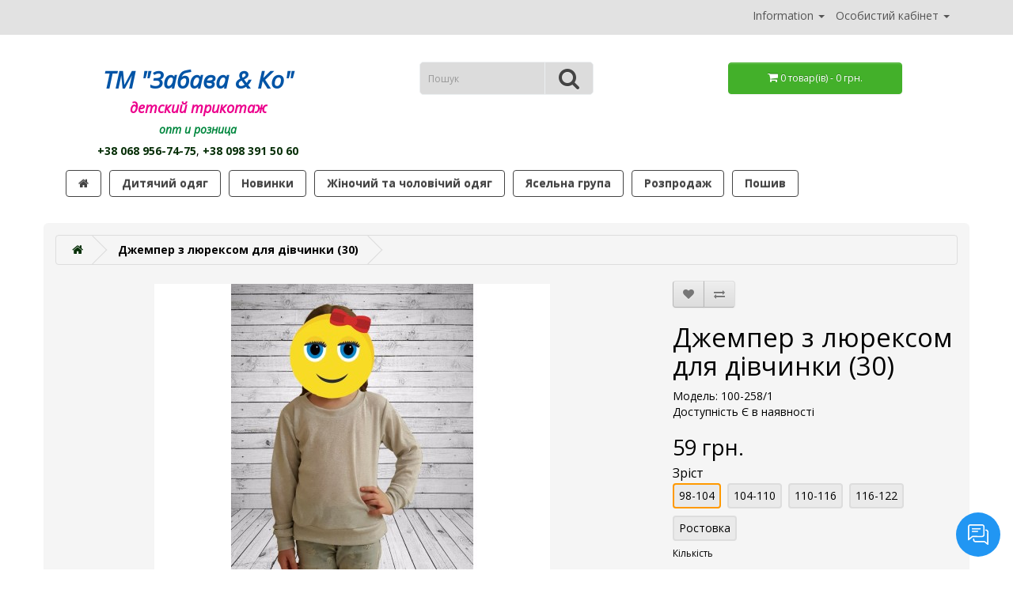

--- FILE ---
content_type: text/html; charset=utf-8
request_url: https://zabava-tex.com.ua/100-258-1
body_size: 7203
content:
<!DOCTYPE html>
<!--[if IE]><![endif]-->
<!--[if IE 8 ]><html dir="ltr" lang="uk" class="ie8"><![endif]-->
<!--[if IE 9 ]><html dir="ltr" lang="uk" class="ie9"><![endif]-->
<!--[if (gt IE 9)|!(IE)]><!-->
<html dir="ltr" lang="uk">
<!--<![endif]-->
<head>
<meta charset="UTF-8" />
<meta name="viewport" content="width=device-width, initial-scale=1">
<meta http-equiv="X-UA-Compatible" content="IE=edge">
<title>Джемпер з люрексом для дівчинки (30)</title>
<base href="https://zabava-tex.com.ua/" />

<meta name="description" content="Джемпер дитячий. Дитячий трикотаж від виробника ТМ &quot;Забава &amp; Ко&quot;. Літній одяг для дітей. Великий вибір дитячого одягу. Якісний і недорогий трикотаж для дітей оптом і в роздріб. Низькі ціни. Прідбаті Дитячі речі." />
<meta name="keywords" content="джемпер для дівчинки
джемпер для дівчинки весняне
джемпер рожевий
забава трикотаж
купить джемпер для дівчинки на весну
джемпер інтерлок" />
<script src="catalog/view/javascript/jquery/jquery-2.1.1.min.js" type="text/javascript"></script>
<link href="catalog/view/javascript/bootstrap/css/bootstrap.min.css" rel="stylesheet" media="screen" />
<script src="catalog/view/javascript/bootstrap/js/bootstrap.min.js" type="text/javascript"></script>
<link href="catalog/view/javascript/font-awesome/css/font-awesome.min.css" rel="stylesheet" type="text/css" />
<link href="//fonts.googleapis.com/css?family=Open+Sans:400,400i,300,700" rel="stylesheet" type="text/css" />
<link href="catalog/view/theme/custom/stylesheet/stylesheet.css" rel="stylesheet">
<link href="catalog/view/theme/custom/stylesheet/style.css" rel="stylesheet">
<link href="catalog/view/theme/custom/stylesheet/custom.css" rel="stylesheet">
<link href="catalog/view/javascript/hpmrr/kit-series.css" type="text/css" rel="stylesheet" media="screen" />
<link href="catalog/view/javascript/jquery/magnific/magnific-popup.css" type="text/css" rel="stylesheet" media="screen" />
<link href="catalog/view/javascript/jquery/datetimepicker/bootstrap-datetimepicker.min.css" type="text/css" rel="stylesheet" media="screen" />
<link href="catalog/view/theme/default/stylesheet/contact_button.css" type="text/css" rel="stylesheet" media="screen" />
<link href="catalog/view/theme/default/stylesheet/breadcrumbs_bold.css" type="text/css" rel="stylesheet" media="screen" />
<link href="catalog/view/theme/default/stylesheet/breadcrumbs_last.css" type="text/css" rel="stylesheet" media="screen" />
<script src="catalog/view/javascript/hpmrr/script.js" type="text/javascript"></script>
<script src="catalog/view/javascript/jquery/magnific/jquery.magnific-popup.min.js" type="text/javascript"></script>
<script src="catalog/view/javascript/jquery/datetimepicker/moment/moment.min.js" type="text/javascript"></script>
<script src="catalog/view/javascript/jquery/datetimepicker/moment/moment-with-locales.min.js" type="text/javascript"></script>
<script src="catalog/view/javascript/jquery/datetimepicker/bootstrap-datetimepicker.min.js" type="text/javascript"></script>
<script src="catalog/view/javascript/contact_button.js" type="text/javascript"></script>
<script src="catalog/view/javascript/common.js" type="text/javascript"></script>

        <link href="https://zabava-tex.com.ua/100-258-1" hreflang="uk-ua" rel="alternate"   />
    <link href="https://zabava-tex.com.ua/100-258-1" rel="canonical" />
<link href="https://zabava-tex.com.ua/image/catalog/logo/logo_small.png" rel="icon" />
<!-- Google tag (gtag.js) -->
<script async src="https://www.googletagmanager.com/gtag/js?id=G-Z6CS20PR0N"></script>
<script>
  window.dataLayer = window.dataLayer || [];
  function gtag(){dataLayer.push(arguments);}
  gtag('js', new Date());

  gtag('config', 'G-Z6CS20PR0N');
</script>

<!-- Google tag (gtag.js) -->
<script async src="https://www.googletagmanager.com/gtag/js?id=AW-777462053"></script>
<script>
  window.dataLayer = window.dataLayer || [];
  function gtag(){dataLayer.push(arguments);}
  gtag('js', new Date());

  gtag('config', 'AW-777462053');
</script>

<!-- Event snippet for ПРОДАЖА conversion page -->
<script>
  gtag('event', 'conversion', {'send_to': 'AW-777462053/BOt8CL3bxpABEKXC3PIC'});
</script>

<meta property="og:title" content="Джемпер з люрексом для дівчинки (30)" >
<meta property="og:description" content="Джемпер дитячий. Дитячий трикотаж від виробника ТМ &quot;Забава &amp; Ко&quot;. Літній одяг для дітей. Великий вибір дитячого одягу. Якісний і недорогий трикотаж для дітей оптом і в роздріб. Низькі ціни. Прідбаті Дитячі речі." >
<meta property="og:site_name" content="ТМ &quot;Забава &amp; Ко&quot;" >
<meta property="og:url" content="https://zabava-tex.com.ua/100-258-1" >
<meta property="og:image" content="https://zabava-tex.com.ua/image/cache/catalog/items/cat03_jempery/598787445-600x315.jpg" >
<meta property="og:image:width" content="600" >
<meta property="og:image:height" content="315" >
<meta property="og:image" content="https://zabava-tex.com.ua/image/cache/catalog/items/cat03_jempery/65579485724-600x315.jpg" >
<meta property="og:image:width" content="600" >
<meta property="og:image:height" content="315" >
<meta property="product:price:amount" content="59.00" >
<meta property="product:price:currency" content="UAH" >
<meta property="og:type" content="product" >
                
<script type="application/ld+json" >{"@context":"http:\/\/schema.org","@type":"BreadcrumbList","itemListElement":[{"@type":"ListItem","position":0,"name":"\u0422\u041c &amp;quot;\u0417\u0430\u0431\u0430\u0432\u0430 &amp;amp; \u041a\u043e&amp;quot;","item":"https:\/\/zabava-tex.com.ua\/"},{"@type":"ListItem","position":1,"name":"\u0414\u0436\u0435\u043c\u043f\u0435\u0440 \u0437 \u043b\u044e\u0440\u0435\u043a\u0441\u043e\u043c \u0434\u043b\u044f \u0434\u0456\u0432\u0447\u0438\u043d\u043a\u0438 (30)","item":"https:\/\/zabava-tex.com.ua\/100-258-1"}]}</script></head>
<body>
<nav id="top">
  <div class="container">
		<div class="row">
			<div class="col-sm-3">
				 
				
			</div>
			<div class="col-sm-9">
				<div id="top-links" class="nav" style="text-align: right;">
					<ul class="list-inline">
						<li class="dropdown">
							<a href="" title="Information" class="dropdown-toggle" data-toggle="dropdown">
								<span class="hidden-md hidden-lg hidden-xl"><i class="fa fa-info" aria-hidden="true"></i></span>
								<span class="hidden-xs hidden-sm ">Information</span>
								<span class="caret"></span>
							</a>
							<ul class="dropdown-menu dropdown-menu-right">
																											<li><a href="https://zabava-tex.com.ua/pro-nas" data-a="https://zabava-tex.com.ua/pro-nas">Про нас</a></li>
																			<li><a href="https://zabava-tex.com.ua/rozmiry" data-a="https://zabava-tex.com.ua/rozmiry">Розміри</a></li>
																			<li><a href="https://zabava-tex.com.ua/oplata-ta-dostavka" data-a="https://zabava-tex.com.ua/oplata-ta-dostavka">Оплата та  доставка</a></li>
																			<li><a href="https://zabava-tex.com.ua/povernennya" data-a="https://zabava-tex.com.ua/povernennya">Повернення</a></li>
																									<li><a href="https://zabava-tex.com.ua/contact-us-uk">Контакти</a></li>
							</ul>
						</li>

						<li class="dropdown">
							<a href="https://zabava-tex.com.ua/index.php?route=account/account" title="Особистий кабінет" class="dropdown-toggle" data-toggle="dropdown">
								<span class="hidden-md hidden-lg  hidden-xl"><i class="fa fa-user"></i></span>
								<span class="hidden-xs hidden-sm">Особистий кабінет</span>
								<span class="caret"></span>
							</a>
							<ul class="dropdown-menu dropdown-menu-right">
																	<li><a href="https://zabava-tex.com.ua/index.php?route=account/simpleregister">Реєстрація</a></li>
									<li><a href="https://zabava-tex.com.ua/index.php?route=account/login">Авторизація</a></li>
															</ul>
						</li>
					</ul>
				</div>
			</div>
		</div>
  </div>
</nav>

<header class="container">
	<div style="position: relative;">
    	<div class="row">
      		<div class="col-sm-4 text-center">
        		<div class="">
																<div class="h1">
							<a href="https://zabava-tex.com.ua/">
								<div class="h2" style="font-style:italic;color:#0054A6;"><strong>ТМ &quot;Забава &amp; Ко&quot;</strong></div>
								<div class="h4" style="font-style:italic;color:#EC008C;"><strong>детский трикотаж</strong></div>
							</a>
						</div>
										<div class="h5" style="font-style:italic;color:#01873e;"><strong>опт и розница</strong></div>
					<div>
													<a href="tel:+38 068 956-74-75"><strong>+38 068 956-74-75</strong></a>, 													<a href="tel:+38 098 391 50 60"><strong>+38 098 391 50 60</strong></a>											</div>
				</div>
    		</div>
	    	<div class="col-sm-4 text-center" style="position : static;"><div id="search" class="input-group">
  <input type="text" name="search" value="" placeholder="Пошук" class="form-control input-lg" />
  <span class="input-group-btn">
    <button type="button" class="btn btn-default btn-lg"><i class="fa fa-search"></i></button>
  </span>
</div></div>
    		<div class="col-sm-4 text-center"><center><div id="cart" class="btn-group btn-block">
  <button type="button" data-toggle="dropdown" data-loading-text="Завантаження..." class="btn btn-block btn-lg dropdown-toggle"><i class="fa fa-shopping-cart"></i> <span id="cart-total">0 товар(ів) - 0 грн.</span></button>
  <ul class="dropdown-menu pull-right">
        <li>
      <p class="text-center">Кошик порожній!</p>
    </li>
      </ul>
</div></center>
</div>
    	</div>
  	</div>
</header>
<div class="container">
  <nav id="menu" class="navbar">
    <div class="navbar-header visible-xs">
      <button type="button" class="btn btn-navbar navbar-toggle" data-toggle="collapse" data-target=".navbar-ex1-collapse">
        <i class="fa fa-bars"></i>
        Категорії
      </button>
    </div>
    <div class="collapse navbar-collapse navbar-ex1-collapse">
      <ul class="nav navbar-nav">
<li><a href=""><i class="fa fa-home"></i></a></li>
                        <li class="dropdown"><a href="https://zabava-tex.com.ua/dytyachyi-odyag" class="dropdown-toggle" data-toggle="dropdown">Дитячий одяг</a>
          <div class="dropdown-menu">
            <div class="dropdown-inner">               <ul class="list-unstyled">
                                <li><a href="https://zabava-tex.com.ua/komplekty-sarafany-sukni-dlya-divchat">Комплекти, сарафани, сукні для дівчат</a></li>
                                <li><a href="https://zabava-tex.com.ua/litni-komplekty-dlya-khlopchykiv">Літні комплекти для хлопчиків</a></li>
                                <li><a href="https://zabava-tex.com.ua/futbolku-dytiachi">Футболки дитячі</a></li>
                                <li><a href="https://zabava-tex.com.ua/shorty-ta-tresy">Шорти та треси</a></li>
                                <li><a href="https://zabava-tex.com.ua/vyshyvanky">Вишиванки </a></li>
                                <li><a href="https://zabava-tex.com.ua/sportyvni-shtany-losyny">Спортивні штани, лосини</a></li>
                              </ul>
                            <ul class="list-unstyled">
                                <li><a href="https://zabava-tex.com.ua/sportyvni-kostyumy">Спортивні костюми</a></li>
                                <li><a href="https://zabava-tex.com.ua/spidnya-bilyzna">Спідня білизна</a></li>
                                <li><a href="https://zabava-tex.com.ua/dzhempery">Джемпери</a></li>
                                <li><a href="https://zabava-tex.com.ua/vodolazky-svitshoty-golfy">Водолазки, світшоти, гольфи</a></li>
                                <li><a href="https://zabava-tex.com.ua/dytyachi-khalaty-pizhamy-nichni-sorochky"> Дитячі халати, піжами, нічні сорочки</a></li>
                              </ul>
              </div>
            <a href="https://zabava-tex.com.ua/dytyachyi-odyag" class="see-all">Показати усі Дитячий одяг</a> </div>
        </li>
                                <li><a href="https://zabava-tex.com.ua/novynky">Новинки</a></li>
                                <li class="dropdown"><a href="https://zabava-tex.com.ua/zhinochyi-ta-cholovichyi-odyag" class="dropdown-toggle" data-toggle="dropdown">Жіночий та чоловічий одяг</a>
          <div class="dropdown-menu">
            <div class="dropdown-inner">               <ul class="list-unstyled">
                                <li><a href="https://zabava-tex.com.ua/bilyzna">Білизна</a></li>
                                <li><a href="https://zabava-tex.com.ua/futbolky-vyshyvanky">Футболки / Вишиванки </a></li>
                                <li><a href="https://zabava-tex.com.ua/khalaty-pizhamy-nichni-sorochky-tuniky">Халати, піжами, нічні сорочки, туніки </a></li>
                                <li><a href="https://zabava-tex.com.ua/Sportivni-kostyumy-shtany">Спортивні костюми, штани</a></li>
                                <li><a href="https://zabava-tex.com.ua/shorty-tresy">Шорти, треси</a></li>
                              </ul>
              </div>
            <a href="https://zabava-tex.com.ua/zhinochyi-ta-cholovichyi-odyag" class="see-all">Показати усі Жіночий та чоловічий одяг</a> </div>
        </li>
                                <li class="dropdown"><a href="https://zabava-tex.com.ua/yaselna-grupa" class="dropdown-toggle" data-toggle="dropdown">Ясельна група</a>
          <div class="dropdown-menu">
            <div class="dropdown-inner">               <ul class="list-unstyled">
                                <li><a href="https://zabava-tex.com.ua/kombinezony">Комбінезони</a></li>
                                <li><a href="https://zabava-tex.com.ua/nabory">Набори</a></li>
                                <li><a href="https://zabava-tex.com.ua/rompery">Ромпери</a></li>
                                <li><a href="https://zabava-tex.com.ua/kostyumy">Костюми</a></li>
                                <li><a href="https://zabava-tex.com.ua/bodi">Боді</a></li>
                                <li><a href="https://zabava-tex.com.ua/rizne">Різне</a></li>
                              </ul>
              </div>
            <a href="https://zabava-tex.com.ua/yaselna-grupa" class="see-all">Показати усі Ясельна група</a> </div>
        </li>
                                <li><a href="https://zabava-tex.com.ua/rozprodazh">Розпродаж</a></li>
                                <li><a href="https://zabava-tex.com.ua/poshyv">Пошив</a></li>
                      </ul>
    </div>
  </nav>
</div>
 

<div class="wrap-content container">
<div class="row">

<div id="product-product" class="container">
  <ul class="breadcrumb">
        <li><a href="https://zabava-tex.com.ua/"><i class="fa fa-home"></i></a></li>
        <li><a href="">Джемпер з люрексом для дівчинки (30)</a></li>
      </ul>
  <div class="row">
                <div id="content" class="col-sm-12">
      <div class="row">                         <div class="col-sm-8">           <ul class="thumbnails">
                        <li><a class="thumbnail" href="https://zabava-tex.com.ua/image/cache/catalog/items/cat03_jempery/598787445-1000x800.jpg" title="Джемпер з люрексом для дівчинки (30)"><img src="https://zabava-tex.com.ua/image/cache/catalog/items/cat03_jempery/598787445-500x400.jpg" title="Джемпер з люрексом для дівчинки (30)" alt="Джемпер з люрексом для дівчинки (30)" /></a></li>
                                                <li class="image-additional"><a class="thumbnail" href="https://zabava-tex.com.ua/image/cache/catalog/items/cat03_jempery/65579485724-1000x800.jpg" title="Джемпер з люрексом для дівчинки (30)"> <img src="https://zabava-tex.com.ua/image/cache/catalog/items/cat03_jempery/65579485724-100x80.jpg" title="Джемпер з люрексом для дівчинки (30)" alt="Джемпер з люрексом для дівчинки (30)" /></a></li>
                                  </ul>
                    <ul class="nav nav-tabs">
            <li class="active"><a href="#tab-description" data-toggle="tab">Опис</a></li>
                        <li><a href="#tab-specification" data-toggle="tab">Характеристики</a></li>
                                    <li><a href="#tab-review" data-toggle="tab">Відгуків (0)</a></li>
                      </ul>
          <div class="tab-content">
            <div class="tab-pane active" id="tab-description"><p>Ошатний джемпер з ниткою люрекс для дівчинки.Кофта витримує будь-яку прання і сушіння і при цьому не втрачає форму. Внизу пришитий розрізний манжет.<br></p></div>
                        <div class="tab-pane" id="tab-specification">
              <table class="table table-bordered">
                                <thead>
                  <tr>
                    <td colspan="2"><strong>Характеристики</strong></td>
                  </tr>
                </thead>
                <tbody>
                                <tr>
                  <td>Зріст</td>
                  <td>98-104</td>
                </tr>
                                  </tbody>
                              </table>
            </div>
                                    <div class="tab-pane" id="tab-review">
              <form class="form-horizontal" id="form-review">
                <div id="review"></div>
                <h2>Написати відгук</h2>
                                Для того щоб написати відгук потрібно <a href="https://zabava-tex.com.ua/index.php?route=account/login">авторизуватися</a> або <a href="https://zabava-tex.com.ua/index.php?route=account/simpleregister">створити обліковий запис</a>.
                              </form>
            </div>
            </div>
        </div>
                                <div class="col-sm-4">
          <div class="btn-group">
            <button type="button" data-toggle="tooltip" class="btn btn-default" title="В закладки" onclick="wishlist.add('1820');"><i class="fa fa-heart"></i></button>
            <button type="button" data-toggle="tooltip" class="btn btn-default" title="Порівняння" onclick="compare.add('1820');"><i class="fa fa-exchange"></i></button>
          </div>
          <h1>Джемпер з люрексом для дівчинки (30)</h1>
          <ul class="list-unstyled">
                        <li>Модель: 100-258/1</li>
                        <li>Доступність Є в наявності</li>
          </ul>
                    <ul class="list-unstyled">
                        <li>
              <h2>59 грн.</h2>
            </li>
                                                          </ul>
                    <div id="product">                         <div class="form-group">
              <label class="control-label" for="input-quantity">Кількість</label>
              <input type="text" name="quantity" value="1" size="2" id="input-quantity" class="form-control" />
              <input type="hidden" name="product_id" value="1820" />
              <br/>
              <button type="button" id="button-cart" data-loading-text="Завантаження..." class="btn btn-lg btn-block">Купити</button>
            </div>
            </div>
                    <div class="rating">
            <p>              <span class="fa fa-stack"><i class="fa fa-star-o fa-stack-1x"></i></span>                            <span class="fa fa-stack"><i class="fa fa-star-o fa-stack-1x"></i></span>                            <span class="fa fa-stack"><i class="fa fa-star-o fa-stack-1x"></i></span>                            <span class="fa fa-stack"><i class="fa fa-star-o fa-stack-1x"></i></span>                            <span class="fa fa-stack"><i class="fa fa-star-o fa-stack-1x"></i></span>               <a href="" onclick="$('a[href=\'#tab-review\']').trigger('click'); return false;">0 відгуків</a> / <a href="" onclick="$('a[href=\'#tab-review\']').trigger('click'); return false;">Написати відгук</a></p>
          </div>
           </div>
      </div>
                      <p><i class="fa fa-tags"></i>
                 <a href="https://zabava-tex.com.ua/index.php?route=product/search&amp;tag=Джемпер">Джемпер</a>,
                         <a href="https://zabava-tex.com.ua/index.php?route=product/search&amp;tag=гольф">гольф</a>,
                         <a href="https://zabava-tex.com.ua/index.php?route=product/search&amp;tag=водолазка">водолазка</a>,
                         <a href="https://zabava-tex.com.ua/index.php?route=product/search&amp;tag=реглан">реглан</a>          </p>
              </div>
    </div>
</div>
<script type="text/javascript"><!--
$('select[name=\'recurring_id\'], input[name="quantity"]').change(function(){
	$.ajax({
		url: 'index.php?route=product/product/getRecurringDescription',
		type: 'post',
		data: $('input[name=\'product_id\'], input[name=\'quantity\'], select[name=\'recurring_id\']'),
		dataType: 'json',
		beforeSend: function() {
			$('#recurring-description').html('');
		},
		success: function(json) {
			$('.alert-dismissible, .text-danger').remove();

			if (json['success']) {
				$('#recurring-description').html(json['success']);
			}
		}
	});
});
//--></script> 
<script type="text/javascript"><!--
$(document).on('click', '#button-cart', function() {
	$.ajax({
		url: 'index.php?route=checkout/cart/add',
		type: 'post',
		data: $('#product input[type=\'text\'], #product input[type=\'hidden\'], #product input[type=\'radio\']:checked, #product input[type=\'checkbox\']:checked, #product select, #product textarea'),
		dataType: 'json',
		beforeSend: function() {
			$('#button-cart').button('loading');
		},
		complete: function() {
			$('#button-cart').button('reset');
		},
		success: function(json) {
			$('.alert-dismissible, .text-danger').remove();
			$('.form-group').removeClass('has-error');

			if (json['error']) {
				if (json['error']['option']) {
					for (i in json['error']['option']) {
						var element = $('#input-option' + i.replace('_', '-'));

						if (element.parent().hasClass('input-group')) {
							element.parent().after('<div class="text-danger">' + json['error']['option'][i] + '</div>');
						} else {
							element.after('<div class="text-danger">' + json['error']['option'][i] + '</div>');
						}
					}
				}

				if (json['error']['recurring']) {
					$('select[name=\'recurring_id\']').after('<div class="text-danger">' + json['error']['recurring'] + '</div>');
				}

				// Highlight any found errors
				$('.text-danger').parent().addClass('has-error');
			}

			if (json['success']) {
				$('.breadcrumb').after('<div class="alert alert-success alert-dismissible">' + json['success'] + '<button type="button" class="close" data-dismiss="alert">&times;</button></div>');

				$('#cart > button').html('<span id="cart-total"><i class="fa fa-shopping-cart"></i> ' + json['total'] + '</span>');

				$('html, body').animate({ scrollTop: 0 }, 'slow');

				$('#cart > ul').load('index.php?route=common/cart/info ul li');
			}
		},
        error: function(xhr, ajaxOptions, thrownError) {
            alert(thrownError + "\r\n" + xhr.statusText + "\r\n" + xhr.responseText);
        }
	});
});
//--></script> 
<script type="text/javascript"><!--
$('.date').datetimepicker({
	language: '',
	pickTime: false
});

$('.datetime').datetimepicker({
	language: '',
	pickDate: true,
	pickTime: true
});

$('.time').datetimepicker({
	language: '',
	pickDate: false
});

$('button[id^=\'button-upload\']').on('click', function() {
	var node = this;

	$('#form-upload').remove();

	$('body').prepend('<form enctype="multipart/form-data" id="form-upload" style="display: none;"><input type="file" name="file" /></form>');

	$('#form-upload input[name=\'file\']').trigger('click');

	if (typeof timer != 'undefined') {
    	clearInterval(timer);
	}

	timer = setInterval(function() {
		if ($('#form-upload input[name=\'file\']').val() != '') {
			clearInterval(timer);

			$.ajax({
				url: 'index.php?route=tool/upload',
				type: 'post',
				dataType: 'json',
				data: new FormData($('#form-upload')[0]),
				cache: false,
				contentType: false,
				processData: false,
				beforeSend: function() {
					$(node).button('loading');
				},
				complete: function() {
					$(node).button('reset');
				},
				success: function(json) {
					$('.text-danger').remove();

					if (json['error']) {
						$(node).parent().find('input').after('<div class="text-danger">' + json['error'] + '</div>');
					}

					if (json['success']) {
						alert(json['success']);

						$(node).parent().find('input').val(json['code']);
					}
				},
				error: function(xhr, ajaxOptions, thrownError) {
					alert(thrownError + "\r\n" + xhr.statusText + "\r\n" + xhr.responseText);
				}
			});
		}
	}, 500);
});
//--></script> 
<script type="text/javascript"><!--
$('#review').delegate('.pagination a', 'click', function(e) {
    e.preventDefault();

    $('#review').fadeOut('slow');

    $('#review').load(this.href);

    $('#review').fadeIn('slow');
});

$('#review').load('index.php?route=product/product/review&product_id=1820');

$('#button-review').on('click', function() {
	$.ajax({
		url: 'index.php?route=product/product/write&product_id=1820',
		type: 'post',
		dataType: 'json',
		data: $("#form-review").serialize(),
		beforeSend: function() {
			$('#button-review').button('loading');
		},
		complete: function() {
			$('#button-review').button('reset');
		},
		success: function(json) {
			$('.alert-dismissible').remove();

			if (json['error']) {
				$('#review').after('<div class="alert alert-danger alert-dismissible"><i class="fa fa-exclamation-circle"></i> ' + json['error'] + '</div>');
			}

			if (json['success']) {
				$('#review').after('<div class="alert alert-success alert-dismissible"><i class="fa fa-check-circle"></i> ' + json['success'] + '</div>');

				$('input[name=\'name\']').val('');
				$('textarea[name=\'text\']').val('');
				$('input[name=\'rating\']:checked').prop('checked', false);
			}
		}
	});
});

$(document).ready(function() {
	$('.thumbnails').magnificPopup({
		type:'image',
		delegate: 'a',
		gallery: {
			enabled: true
		}
	});
});
//--></script> 
<div class='hpm-block hpm-block-prd hpm-block-prd6'>
    
             
            <div class="column-attr_13">
                <h4>Зріст</h4>
                <div class='hpm-button-wrapper'>
                                                                         
                                <span data-toggle="tooltip" title='Джемпер з люрексом для дівчинки (30)' class='hpm-button active'>98-104</span>
                                                                                                                <a href='https://zabava-tex.com.ua/100-258-2' data-toggle="tooltip" title='Джемпер з люрексом для дівчинки (32)' class='hpm-button '>104-110</a>
                                                                                                                <a href='https://zabava-tex.com.ua/100-258-3' data-toggle="tooltip" title='Джемпер з люрексом для дівчинки (34)' class='hpm-button '>110-116</a>
                                                                                                                <a href='https://zabava-tex.com.ua/100-258-4' data-toggle="tooltip" title='Джемпер з люрексом для дівчинки (36)' class='hpm-button '>116-122</a>
                                                                                                                <a href='https://zabava-tex.com.ua/100-258-0' data-toggle="tooltip" title='Джемпер з люрексом для дівчинки (30-36)' class='hpm-button '>Ростовка</a>
                                                                                        </div>
            </div>

              </div>

    <script type="application/ld+json">
    [
      {
        "@context": "https://schema.org/",
        "@type": "ProductGroup",
        "@id": "#1820_parent",
        "name": "Джемпер з люрексом для дівчинки (30)",
        "description": "Джемпер дитячий. Дитячий трикотаж від виробника ТМ &quot;Забава &amp; Ко&quot;. Літній одяг для дітей. Великий вибір дитячого одягу. Якісний і недорогий трикотаж для дітей оптом і в роздріб. Низькі ціни. Прідбаті Дитячі речі.",
                "brand": {
          "@type": "Brand",
          "name": "ТМ &quot;Забава &amp; Ko&quot;"
        },
                "productGroupID": "100-258/1"
      },
            {
        "@context": "https://schema.org",
        "@type": "Product",
        "@id": "https://zabava-tex.com.ua/100-258-0",
        "isVariantOf": { "@id": "#1820_parent" },
        "sku": "100-258/0",
        "image": "https://zabava-tex.com.ua/image/cache/catalog/items/cat03_jempery/598787445-500x400.jpg",
        "name": "Джемпер з люрексом для дівчинки (30-36)",
        "description": "Джемпер дитячий. Дитячий трикотаж від виробника ТМ &quot;Забава &amp; Ко&quot;. Літній одяг для дітей. Великий вибір дитячого одягу. Якісний і недорогий трикотаж для дітей оптом і в роздріб. Низькі ціни. Прідбаті Дитячі речі.",
        "offers": {
          "@type": "Offer",
          "url": "https://zabava-tex.com.ua/100-258-0",
          "priceCurrency": "UAH",
          "price":  220         }
      },            {
        "@context": "https://schema.org",
        "@type": "Product",
        "@id": "https://zabava-tex.com.ua/100-258-1",
        "isVariantOf": { "@id": "#1820_parent" },
        "sku": "100-258/1",
        "image": "https://zabava-tex.com.ua/image/cache/catalog/items/cat03_jempery/598787445-500x400.jpg",
        "name": "Джемпер з люрексом для дівчинки (30)",
        "description": "Джемпер дитячий. Дитячий трикотаж від виробника ТМ &quot;Забава &amp; Ко&quot;. Літній одяг для дітей. Великий вибір дитячого одягу. Якісний і недорогий трикотаж для дітей оптом і в роздріб. Низькі ціни. Прідбаті Дитячі речі.",
        "offers": {
          "@type": "Offer",
          "url": "https://zabava-tex.com.ua/100-258-1",
          "priceCurrency": "UAH",
          "price":  59         }
      },            {
        "@context": "https://schema.org",
        "@type": "Product",
        "@id": "https://zabava-tex.com.ua/100-258-2",
        "isVariantOf": { "@id": "#1820_parent" },
        "sku": "100-258/2",
        "image": "https://zabava-tex.com.ua/image/cache/catalog/items/cat03_jempery/598787445-500x400.jpg",
        "name": "Джемпер з люрексом для дівчинки (32)",
        "description": "Джемпер дитячий. Дитячий трикотаж від виробника ТМ &quot;Забава &amp; Ко&quot;. Літній одяг для дітей. Великий вибір дитячого одягу. Якісний і недорогий трикотаж для дітей оптом і в роздріб. Низькі ціни. Прідбаті Дитячі речі.",
        "offers": {
          "@type": "Offer",
          "url": "https://zabava-tex.com.ua/100-258-2",
          "priceCurrency": "UAH",
          "price":  67         }
      },            {
        "@context": "https://schema.org",
        "@type": "Product",
        "@id": "https://zabava-tex.com.ua/100-258-3",
        "isVariantOf": { "@id": "#1820_parent" },
        "sku": "100-258/3",
        "image": "https://zabava-tex.com.ua/image/cache/catalog/items/cat03_jempery/598787445-500x400.jpg",
        "name": "Джемпер з люрексом для дівчинки (34)",
        "description": "Джемпер дитячий. Дитячий трикотаж від виробника ТМ &quot;Забава &amp; Ко&quot;. Літній одяг для дітей. Великий вибір дитячого одягу. Якісний і недорогий трикотаж для дітей оптом і в роздріб. Низькі ціни. Прідбаті Дитячі речі.",
        "offers": {
          "@type": "Offer",
          "url": "https://zabava-tex.com.ua/100-258-3",
          "priceCurrency": "UAH",
          "price":  76         }
      },            {
        "@context": "https://schema.org",
        "@type": "Product",
        "@id": "https://zabava-tex.com.ua/100-258-4",
        "isVariantOf": { "@id": "#1820_parent" },
        "sku": "100-258/4",
        "image": "https://zabava-tex.com.ua/image/cache/catalog/items/cat03_jempery/598787445-500x400.jpg",
        "name": "Джемпер з люрексом для дівчинки (36)",
        "description": "Джемпер дитячий. Дитячий трикотаж від виробника ТМ &quot;Забава &amp; Ко&quot;. Літній одяг для дітей. Великий вибір дитячого одягу. Якісний і недорогий трикотаж для дітей оптом і в роздріб. Низькі ціни. Прідбаті Дитячі речі.",
        "offers": {
          "@type": "Offer",
          "url": "https://zabava-tex.com.ua/100-258-4",
          "priceCurrency": "UAH",
          "price":  85         }
      }          ]
    </script>
<script>


var hpmrr_selector = '#product';
var hpmrr_pos = 'insertBefore';

function hpmrr_setpos()
{
    if(hpmrr_pos == 'prepend' || hpmrr_pos == 'append')
    {
        $(hpmrr_selector).insertBefore($('.hpm-block'));
    }
    else
    {
        $('.hpm-block').insertBefore(hpmrr_selector);
    }
}

$( document ).ready(function() {
    hpmrr_setpos();
    $('.hpm-block').show();
});

var hpmrr_prd_config = 
{
    change_url: true,
    redirect: true,
    before_ajax : function(html) {},
    after_ajax : function(html) {
        if($(html).find(".kjseries").length)
        {
            $("body").append($(html).find(".kjseries"));
        }
       
    },
    ajax_replace : [".hpm-block", "#content", "h1"],
    refresh_kjseries : true
};
</script>
</div>
</div>
<footer class="container">
    <div class="row">
            <div class="col-sm-4">
        <h5>Інформація</h5>
        <ul class="list-unstyled">
                   <li><a href="https://zabava-tex.com.ua/pro-nas">Про нас</a></li>
                    <li><a href="https://zabava-tex.com.ua/rozmiry">Розміри</a></li>
                    <li><a href="https://zabava-tex.com.ua/oplata-ta-dostavka">Оплата та  доставка</a></li>
                    <li><a href="https://zabava-tex.com.ua/povernennya">Повернення</a></li>
                  </ul>
      </div>
            <div class="col-sm-4">
        <h5>Служба підтримки</h5>
        <ul class="list-unstyled">
          <li><a href="https://zabava-tex.com.ua/contact-us-uk">Контакти</a></li>
          <li><a href="https://zabava-tex.com.ua/request-return-uk">Повернення товару</a></li>
          <li><a href="https://zabava-tex.com.ua/index.php?route=information/sitemap">Карта сайту</a></li>
<li><a href="https://zabava-tex.com.ua/reviews">All Products Reviews</a></li>
        </ul>
      </div>
      <div class="col-sm-4">
        <h5>Особистий Кабінет</h5>
        <ul class="list-unstyled">
          <li><a href="https://zabava-tex.com.ua/index.php?route=account/account">Особистий Кабінет</a></li>
          <li><a href="https://zabava-tex.com.ua/order-history-uk">Історія замовлень</a></li>
          <li><a href="https://zabava-tex.com.ua/wishlist-uk">Закладки</a></li>
          <li><a href="https://zabava-tex.com.ua/newsletter-uk">Розсилка</a></li>
        </ul>
      </div>
    </div>
    <hr class="divider">
	<div class="powered">
		<p>ТМ &quot;Забава &amp; Ко&quot; &copy; 2026<br />За підтримки <a href="https://github.com/ocmod-space/">ocmod.space</a></p>
	</div>
</footer><div class="contact_buttons" style=""><a href="mailto:office@zabava-tex.com.ua" class="contact_button" title="Email" style="display: none;"><img src="catalog/view/theme/default/image/contact_button/email.png" alt="Email"></a><a href="tel:+380689567475" class="contact_button" title="Phone" style="display: none;"><img src="catalog/view/theme/default/image/contact_button/phone.png" alt="Phone"></a><a href="viber://chat?number=380689567475" class="contact_button" title="Viber" style="display: none;"><img src="catalog/view/theme/default/image/contact_button/viber.png" alt="Viber"></a><div class="contact_button_main" style=""><img src="catalog/view/theme/default/image/contact_button/contact_button.svg" alt="Contact Button"></div></div>
<script src="https://zabava-tex.com.ua/index.php?route=extension/module/extra_tab/fetch&amp;pid=1820" type="text/javascript"></script>

<!--
OpenCart is open source software and you are free to remove the powered by OpenCart if you want, but its generally accepted practise to make a small donation.
Please donate via PayPal to donate@opencart.com
//-->

</body></html>
 


--- FILE ---
content_type: text/css
request_url: https://zabava-tex.com.ua/catalog/view/theme/custom/stylesheet/stylesheet.css
body_size: 4248
content:
body:before {
    content: '';
    display: block;
    position: fixed;
    left: 0;
    top: 0;
    width: 100%;
    height: 100%;
    z-index: -10;
}

body {
    font-family: 'Open Sans', sans-serif;
    font-weight: 400;
    color: #000;
    font-size: 14px;
    line-height: 20px;
    width: 100%;
}

h1,
h2,
h3,
h4,
h5,
h6 {
    color: #000;
}

/* default font size */

.fa {
    font-size: 14px;
}

/* Override the bootstrap defaults */

h1 {
    font-size: 33px;
}

h2 {
    font-size: 27px;
}

h3 {
    font-size: 21px;
}

h4 {
    font-size: 15px;
}

h5 {
    font-size: 12px;
}

h6 {
    font-size: 10.2px;
}

a {
    color: #333;
}

a:hover {
    text-decoration: none;
    color: #555;
}

legend {
    font-size: 18px;
    padding: 10px 20px;
    color: #333;
}

fieldset,
legend {
    /*background: #fff;*/
}

fieldset .form-group {
    padding: 0 20px;
}

label {
    font-size: 12px;
    font-weight: normal;
}

form.form-horizontal {
    background: #fff;
    border-radius: 5px;
    padding: 50px 20px;
    margin-bottom: 20px;
}

select.form-control,
textarea.form-control,
input[type='text'].form-control,
input[type='password'].form-control,
input[type='datetime'].form-control,
input[type='datetime-local'].form-control,
input[type='date'].form-control,
input[type='month'].form-control,
input[type='time'].form-control,
input[type='week'].form-control,
input[type='number'].form-control,
input[type='email'].form-control,
input[type='url'].form-control,
input[type='search'].form-control,
input[type='tel'].form-control,
input[type='color'].form-control {
    font-size: 12px;
}

.table-bordered > tbody > tr > td,
.table-bordered > tbody > tr > th,
.table-bordered > tfoot > tr > td,
.table-bordered > tfoot > tr > th,
.table-bordered > thead > tr > td,
.table-bordered > thead > tr > th {
    margin: 20px;
}

.tab-pane {
    background: #fff;
    padding: 30px;
    margin-bottom: 20px;
}

hr.divider {
    background-image: linear-gradient(to right, #bbb, #bbb);
    height: 1px;
    border: none;
    margin: 0;
}

.input-group input,
.input-group select,
.input-group .dropdown-menu,
.input-group .popover {
    font-size: 12px;
}

.input-group .input-group-addon {
    font-size: 12px;
    height: 30px;
}

/* Fix some bootstrap issues */

span.hidden-xs,
span.hidden-sm,
span.hidden-md,
span.hidden-lg {
    display: inline;
}

.nav-tabs {
    margin-bottom: 15px;
}

.nav-tabs a {
    color: #333;
}

div.required .control-label:before {
    content: '* ';
    color: #f00;
    font-weight: bold;
}

/* Gradent to all drop down menus */

/* top */

#top {
    background-color: #82C9E0;
    padding: 4px 0px;
    margin: 0 0 20px 0;
    min-height: 40px;
    text-align: center;
    position: relative;
}

#top:after {
    content: '';
    /* background: url('../image/bg-1.png') repeat-x; */
    height: 12px;
    width: 100%;
    left: 0;
    bottom: -12px;
    position: absolute;
}

#top hr {
    margin: 0;
}

#top .container {
    padding: 0 20px;
}

#top #currency .currency-select {
    text-align: left;
    color: #333;
}

#top #currency .currency-select:hover {
    text-shadow: none;
    color: #ffffff;
    background-color: #50b46a;
}

#top .btn-link,
#top-links li,
#top-links a {
    color: #555;
    text-decoration: none;
}

#top .btn-link:hover,
#top-links a:hover,
#top .btn-link:hover,
#top-links a:focus {
    color: #fff;
}

#top-links .dropdown-menu a {
    text-shadow: none;
    color: #333;
}

#top-links .dropdown-menu a:hover {
    color: #fff;
}

#top .btn-link strong {
    font-size: 14px;
    line-height: 14px;
}

#top-links {
    padding-top: 6px;
}

#top-links a + a {
    margin-left: 15px;
}

#top .phone {
    color: #fff;
    float: right;
    margin-top: 5px;
}

#top .phone a {
    color: #fff;
}

/* logo */

#logo {
    margin-bottom: 15px;
}

#logo img {
    max-height: 80px;
    min-height: 50px;
}

@media (max-width: 960px) {
    #logo img {
        max-width: 300px;
    }
}

@media (max-width: 767px) {
    #logo img {
        margin: 0 auto 20px auto;
        text-align: center;
    }
}

/* search */

#search {
    width: 220px;
    margin-top: 15px;
}

#search .input-lg {
    height: 42px;
    line-height: 20px;
    padding: 0 10px;
    border-radius: 0;
    background: #82C9E0;
    border: none;
    box-shadow: none;
    border-top-left-radius: 5px;
    border-bottom-left-radius: 5px;
}

#search .btn-lg {
    font-size: 15px;
    line-height: 18px;
    padding: 6px 17px;
    z-index: 99;
    background: #82C9E0;
    border: 1px solid #82C9E0;
    outline: none;
    box-shadow: none;
    color: #fff;
    border-top-right-radius: 5px;
    border-bottom-right-radius: 5px;
}

#search .btn-lg i.fa {
    font-size: 28px;
}

@media (max-width: 767px) {
    #search {
        margin: 0 auto;
    }
}

header {
}

/* cart */

#cart {
    margin-top: 15px;
    max-width: 220px;
    outline: none;
}

#cart > .btn {
    font-size: 12px;
    line-height: 18px;
    color: #fff;
    background: #1eb997;
    border-color: #1eb997;
}

#cart > .btn:hover,
#cart > .btn:active {
    background-color: #1aa385;
    color: #fff;
}

#cart.open > .btn {
    background-image: none;
    background-color: #1eb997;
    border: 1px solid #1eb997;
    color: #fff;
    box-shadow: none;
    text-shadow: none;
}

#cart .dropdown-menu {
    background: #eee;
    z-index: 1001;
}

#cart .dropdown-menu {
    min-width: 100%;
}

#cart .btn.btn-primary {
    background: #1eb997 !important;
}

#cart .btn.btn-primary:hover {
    background: #1aa385 !important;
}

#cart .btn.btn-success {
    background: #1eb997 !important;
}

#cart .btn.btn-success:hover {
    background: #1aa385 !important;
}

@media (max-width: 767px) {
    #cart {
        margin: 15px 0;
    }
}

@media (max-width: 478px) {
    #cart .dropdown-menu {
        width: 100%;
    }
}

#cart .dropdown-menu table {
    margin-bottom: 10px;
}

#cart .dropdown-menu li > div {
    min-width: 427px;
    padding: 0 10px;
}

@media (max-width: 478px) {
    #cart .dropdown-menu li > div {
        min-width: 100%;
    }
}

#cart .dropdown-menu li p {
    margin: 20px 0;
    color: #333;
}

#cart .table {
    color: #333;
}

/* menu */

#menu {
    border: none;
    min-height: 40px;
}

#menu .navbar-toggle {
    border: 1px solid #fff;
}

#menu .navbar-collapse {
    padding: 0;
}

#menu .nav > li {
    margin-top: 7px;
}

#menu .nav > li > a {
    color: #444;
    text-shadow: 0 -1px 0 rgba(0, 0, 0, 0.25);
    padding: 6px 15px 6px 15px;
    min-height: 15px;
    margin: 0 5px;
    border: 1px solid #444;
    border-radius: 4px;
    font-weight: bold;
    text-align: center;
    padding: 6px 15px 6px 15px;
    min-height: 15px;
}

#menu .dropdown-menu {
    padding-bottom: 0;
}

.dropdown-menu li > a {
    background-image: linear-gradient(to right, #fff, #fff);
}

/* .dropdown-menu li:hover, */

.dropdown-menu li > a:hover {
    text-decoration: none;
    color: #333;
    /* background-color: #82C9E0; */
    background-image: linear-gradient(to bottom, #82C9E0, #82C9E0);
    background-repeat: repeat-x;
}

#menu .dropdown-inner {
    display: table;
}

#menu .dropdown-inner ul {
    display: table-cell;
}

#menu .dropdown-inner a {
    min-width: 160px;
    display: block;
    padding: 3px 20px;
    clear: both;
    line-height: 20px;
    color: #333333;
    font-size: 12px;
}

#menu .dropdown-inner li a:hover {
    color: #ffffff;
}

#menu .see-all {
    display: block;
    margin-top: 0.5em;
    border-top: 1px solid #ddd;
    padding: 3px 20px;
    border-radius: 0 0 3px 3px;
    font-size: 12px;
    background-image: linear-gradient(to bottom, #fff, #fff);
}

#menu .see-all:hover,
#menu .see-all:focus {
    text-decoration: none;
    color: #ffffff;
    background-color: #1eb997;
    background-image: linear-gradient(to bottom, #1eb997, #1aa385);
    background-repeat: repeat-x;
}

#menu #category {
    float: left;
    padding-left: 15px;
    font-size: 16px;
    font-weight: 700;
    line-height: 40px;
    color: #2199c7;
    text-shadow: 0 1px 0 rgba(0, 0, 0, 0.2);
}

#menu .btn-navbar {
    font-size: 15px;
    font-stretch: expanded;
    color: #fff;
    padding: 2px 18px;
    float: right;
    background-color: #21c8a3;
    background-image: linear-gradient(to bottom, #22d0a9, #1eb997);
    background-repeat: repeat-x;
}

#menu .btn-navbar:hover,
#menu .btn-navbar:focus,
#menu .btn-navbar:active,
#menu .btn-navbar.disabled,
#menu .btn-navbar[disabled] {
    color: #ffffff;
    background-color: #21c8a3;
}

@media (min-width: 768px) {
    #menu .dropdown:hover .dropdown-menu {
        display: block;
    }
}

@media (max-width: 767px) {
    #menu {
        border-radius: 4px;
        background-color: #fff;
    }
    #menu .nav > li {
        margin: 0;
    }
    #menu div.dropdown-inner > ul.list-unstyled {
        display: block;
    }
    #menu div.dropdown-menu {
        margin-left: 0 !important;
        padding-bottom: 10px;
        /* background-color: rgba(0, 0, 0, 0.1); */
    }
    #menu .dropdown-inner {
        display: block;
    }
    #menu .dropdown-inner a {
        width: 100%;
    }
    #menu .dropdown-menu a:hover,
    #menu .dropdown-menu ul li a:hover {
        background: rgba(0, 0, 0, 0.1);
    }
    #menu .see-all {
        margin-top: 0;
        border: none;
        border-radius: 0;
    }
}

/* content */

.wrap-content {
    background: #82C9E0;
    padding-top: 15px;
    border-top-left-radius: 6px;
    border-top-right-radius: 6px;
}

#content {
    min-height: 600px;
    padding-bottom: 30px;
}

.well,
.panel {
    background-color: #fff;
    border-radius: 4px;
    color: #333;
}

/* footer */

footer {
    padding: 30px 0 20px;
    margin-bottom: 30px;
    background-color: #e3fcf6;
    color: #e2e2e2;
    border-bottom-left-radius: 6px;
    border-bottom-right-radius: 6px;
    text-align: center;
}

footer hr.divider {
    margin: 20px 0;
}

footer a {
    color: #777;
    font-size: 13px;
}

footer a:hover {
    color: #222;
}

footer h5 {
    font-family: 'Open Sans', sans-serif;
    font-size: 14px;
    font-weight: bold;
    color: #43a047;
}

footer .powered {
    background: #82C9E0;
    padding: 20px 20px 5px;
    color: #333;
    font-weight: bold;
}

/* alert */

.alert {
    padding: 8px 14px 8px 14px;
}

/* breadcrumb */

.breadcrumb {
    margin: 0 0 20px 0;
    padding: 8px 0;
    border: 1px solid #ddd;
}

.breadcrumb i {
    font-size: 15px;
}

.breadcrumb > li {
    text-shadow: 0 1px 0 #fff;
    padding: 0 20px;
    position: relative;
    white-space: nowrap;
}

.breadcrumb > li + li:before {
    content: '';
    padding: 0;
}

.breadcrumb > li:after {
    content: '';
    display: block;
    position: absolute;
    top: -3px;
    right: -5px;
    width: 26px;
    height: 26px;
    border-right: 1px solid #ddd;
    border-bottom: 1px solid #ddd;
    transform: rotate(-45deg);
}

.pagination {
    margin: 0;
}

/* buttons */

.buttons {
    margin: 1em 0;
    /*background: #fff;*/
}

.btn {
    padding: 7.5px 12px;
    font-size: 12px;
    border: 1px solid #cccccc;
    border-radius: 4px;
    box-shadow: inset 0 1px 0 rgba(255, 255, 255, 0.2), 0 1px 2px rgba(0, 0, 0, 0.05);
}

.btn-xs {
    font-size: 9px;
}

.btn-sm {
    font-size: 10.2px;
}

.btn-lg {
    padding: 10px 16px;
    font-size: 15px;
}

.btn-group > .btn,
.btn-group > .dropdown-menu,
.btn-group > .popover {
    font-size: 12px;
}

.btn-group > .btn-xs {
    font-size: 9px;
}

.btn-group > .btn-sm {
    font-size: 10.2px;
}

.btn-group > .btn-lg {
    font-size: 15px;
}

.btn-default {
    color: #777;
    text-shadow: 0 1px 0 rgba(255, 255, 255, 0.5);
    background-color: #e7e7e7;
    background-image: linear-gradient(to bottom, #eeeeee, #dddddd);
    background-repeat: repeat-x;
    border-color: #dddddd #dddddd #b3b3b3 #b7b7b7;
}

.btn-primary {
    color: #ffffff;
    text-shadow: 0 -1px 0 rgba(0, 0, 0, 0.25);
    background-color: #1eb997;
    background-image: linear-gradient(to bottom, #1eb997, #1aa385);
    background-repeat: repeat-x;
}

.btn-primary:hover,
.btn-primary:active,
.btn-primary.active,
.btn-primary.disabled,
.btn-primary[disabled] {
    background-color: #21c8a3;
    background-position: 0 -15px;
    background-image: linear-gradient(to bottom, #22d0a9, #1eb997);
    background-repeat: repeat-x;
}

.btn-warning {
    color: #ffffff;
    text-shadow: 0 -1px 0 rgba(0, 0, 0, 0.25);
    background-color: #faa732;
    background-image: linear-gradient(to bottom, #fbb450, #f89406);
    background-repeat: repeat-x;
    border-color: #f89406 #f89406 #ad6704;
}

.btn-warning:hover,
.btn-warning:active,
.btn-warning.active,
.btn-warning.disabled,
.btn-warning[disabled] {
    box-shadow: inset 0 1000px 0 rgba(0, 0, 0, 0.1);
}

.btn-danger {
    color: #ffffff;
    text-shadow: 0 -1px 0 rgba(0, 0, 0, 0.25);
    background-color: #da4f49;
    background-image: linear-gradient(to bottom, #ee5f5b, #bd362f);
    background-repeat: repeat-x;
    border-color: #bd362f #bd362f #802420;
}

.btn-danger:hover,
.btn-danger:active,
.btn-danger.active,
.btn-danger.disabled,
.btn-danger[disabled] {
    box-shadow: inset 0 1000px 0 rgba(0, 0, 0, 0.1);
}

.btn-success {
    color: #ffffff;
    text-shadow: 0 -1px 0 rgba(0, 0, 0, 0.25);
    background-color: #5bb75b;
    background-image: linear-gradient(to bottom, #62c462, #51a351);
    background-repeat: repeat-x;
    border-color: #62c462 #51a351 #387038;
}

.btn-success:hover,
.btn-success:active,
.btn-success.active,
.btn-success.disabled,
.btn-success[disabled] {
    box-shadow: inset 0 1000px 0 rgba(0, 0, 0, 0.1);
}

.btn-info {
    color: #ffffff;
    text-shadow: 0 -1px 0 rgba(0, 0, 0, 0.25);
    background-color: #df5c39;
    background-image: linear-gradient(to bottom, #e06342, #dc512c);
    background-repeat: repeat-x;
    border-color: #dc512c #dc512c #a2371a;
}

.btn-info:hover,
.btn-info:active,
.btn-info.active,
.btn-info.disabled,
.btn-info[disabled] {
    background-image: none;
    background-color: #df5c39;
}

.btn-link {
    border-color: rgba(0, 0, 0, 0);
    cursor: pointer;
    color: #555;
    border-radius: 0;
}
.btn-link:hover {
    color: #333;
    text-decoration: none;
}
.btn-link,
.btn-link:active,
.btn-link[disabled] {
    background-color: rgba(0, 0, 0, 0);
    background-image: none;
    box-shadow: none;
}

.btn-inverse {
    color: #ffffff;
    text-shadow: 0 -1px 0 rgba(0, 0, 0, 0.25);
    background-color: #363636;
    background-image: linear-gradient(to bottom, #444444, #222222);
    background-repeat: repeat-x;
    border-color: #222222 #222222 #000000;
}

.btn-inverse:hover,
.btn-inverse:active,
.btn-inverse.active,
.btn-inverse.disabled,
.btn-inverse[disabled] {
    background-color: #222222;
    background-image: linear-gradient(to bottom, #333333, #111111);
}

/* list group */

.list-group a {
    border: 1px solid #dddddd;
    color: #888888;
    padding: 8px 12px;
}

.list-group a.active,
.list-group a.active:hover,
.list-group a:hover {
    color: #444444;
    background: #eeeeee;
    border: 1px solid #dddddd;
    text-shadow: 0 1px 0 #fff;
}

/* carousel */

.carousel-caption {
    color: #ffffff;
    text-shadow: 0 1px 0 #000000;
}

.carousel-control .icon-prev:before {
    content: '\f053';
    font-family: FontAwesome;
}

.carousel-control .icon-next:before {
    content: '\f054';
    font-family: FontAwesome;
}

.heading {
    background: url('../image/border.jpg') repeat-x 0 43px;
    background-color: #fff;
    border-bottom: 1px solid #ddd;
    border-top: 1px solid #ddd;
}

.heading h3 {
    padding: 8px 30px;
    margin: 4px 0;
    color: #333;
}

/* product list */

.product-thumb {
    margin-bottom: 20px;
    overflow: auto;
    text-align: center;
    background: #fff;
}

.product-thumb:hover {
    box-shadow: 0px 0px 32px -9px rgba(0, 0, 0, 0.75);
}

.product-content {
    background-color: #fff;
    padding: 20px;
    margin-bottom: 30px;
}

.product-thumb .image {
    text-align: center;
}

.product-thumb .image a {
    display: block;
}

.product-thumb .image a:hover {
    opacity: 0.8;
}

.product-thumb .image img {
    margin-left: auto;
    margin-right: auto;
}

.product-grid .product-thumb .image {
    float: none;
}

@media (min-width: 767px) {
    .product-list .product-thumb .image {
        float: left;
        padding: 0 15px;
    }
}

.product-thumb .product-name {
    font-weight: bold;
    margin-bottom: 2px;
}

.product-thumb .product-name a {
    color: #444;
    font-size: 17px;
}

.product-thumb .product-name a:hover {
    text-decoration: underline;
}

.product-thumb .caption {
    padding: 10px 20px;
}

/*##########*/

.product-list .product-thumb .caption {
}

.product-list .product-thumb .nd-content_inner1 {
}

@media (max-width: 1200px) {
    .product-grid .product-thumb .caption {
        min-height: 210px;
        padding: 10px;
    }
}

@media (max-width: 767px) {
    .product-list .product-thumb .caption {
        min-height: 0;
        margin-left: 0;
        padding: 10px;
    }
    .product-grid .product-thumb .caption {
        min-height: 0;
    }
}

.product-thumb .rating {
}

.rating .fa-stack {
    font-size: 8px;
}

.rating .fa-star-o {
    color: #999;
    font-size: 15px;
}

.rating .fa-star {
    color: #fc0;
    font-size: 15px;
}

.rating .fa-star + .fa-star-o {
    color: #e69500;
}

h2.price {
    margin: 0;
}

.product-thumb .price {
    color: #ff6b6b;
    font-weight: bold;
    font-size: 16px;
    display: inline-block;
    margin-top: 4px;
}

.product-thumb .price-new {
    font-weight: 600;
}

.product-thumb .price-old {
    color: #ccc;
    text-decoration: line-through;
    margin-left: 10px;
    font-weight: 500;
}

.product-thumb .price-tax {
    color: #999;
    font-size: 12px;
    display: block;
}

.product-thumb .button-group {
    /*background-color: #fff;*/
    overflow: auto;
}

.product-list .product-thumb .button-group {
    margin-right: 10px;
}

@media (max-width: 768px) {
    .product-list .product-thumb .button-group {
        border-left: none;
    }
}

.product-thumb .button-group {
    border: 1px solid #c9c9c9;
}

.product-thumb .button-group button {
    width: 60%;
    border: none;
    display: inline-block;
    float: left;
    background-color: #eee;
    color: #888;
    line-height: 38px;
    font-weight: bold;
    text-align: center;
    text-transform: uppercase;
    border-radius: none;
}

.product-thumb .button-group button:first-child {
    color: #fff;
    background: #20c39e;
}

.product-thumb .button-group button:first-child:hover {
    opacity: 0.8;
}

.product-thumb .button-group button:last-child {
}

.product-thumb .button-group button + button {
    width: 20%;
    border-left: 1px solid #ddd;
    background: #fff;
}

@media (max-width: 1200px) {
    .product-thumb .button-group button,
    .product-thumb .button-group button + button {
        width: 33.33%;
    }
}

@media (max-width: 767px) {
    .product-thumb .button-group button,
    .product-thumb .button-group button + button {
        width: 33.33%;
    }
}

.thumbnails {
    overflow: auto;
    clear: both;
    list-style: none;
    padding: 0;
    margin: 0;
}

.thumbnails > li {
    margin-left: 20px;
}

.thumbnails {
    margin-left: -20px;
}

.thumbnails > img {
    width: 100%;
}

.image-additional a {
    margin-bottom: 20px;
    padding: 5px;
    display: block;
    border: 1px solid #ddd;
}

.image-additional {
    max-width: 78px;
}

.thumbnails .image-additional {
    float: left;
    margin-left: 20px;
}

@media (min-width: 1200px) {
    #content .col-lg-2:nth-child(6n + 1),
    #content .col-lg-2:nth-child(6n + 1),
    #content .col-lg-3:nth-child(4n + 1),
    #content .col-lg-4:nth-child(3n + 1),
    #content .col-lg-6:nth-child(2n + 1) {
        clear: left;
    }
}

@media (min-width: 992px) and (max-width: 1199px) {
    #content .col-md-2:nth-child(6n + 1),
    #content .col-md-2:nth-child(6n + 1),
    #content .col-md-3:nth-child(4n + 1),
    #content .col-md-4:nth-child(3n + 1),
    #content .col-md-6:nth-child(2n + 1) {
        clear: left;
    }
}

@media (min-width: 768px) and (max-width: 991px) {
    #content .col-sm-2:nth-child(6n + 1),
    #content .col-sm-2:nth-child(6n + 1),
    #content .col-sm-3:nth-child(4n + 1),
    #content .col-sm-4:nth-child(3n + 1),
    #content .col-sm-6:nth-child(2n + 1) {
        clear: left;
    }
}

/* fixed colum left + content + right*/

@media (min-width: 768px) {
    #column-left .product-layout .col-md-3 {
        width: 100%;
    }
    #column-left + #content .product-layout .col-md-3 {
        width: 50%;
    }
    #column-left + #content + #column-right .product-layout .col-md-3 {
        width: 100%;
    }
    #content + #column-right .product-layout .col-md-3 {
        width: 100%;
    }
}

/* fixed product layouts used in left and right columns */

#column-left .product-layout,
#column-right .product-layout {
    /*width: 100%;*/
    display: none;
}

/* fixed mobile cart quantity input */

.input-group .form-control[name^='quantity'] {
    min-width: 50px;
}

/* Missing focus and border color to overwrite bootstrap */

.btn-info:hover,
.btn-info:active,
.btn-info.active,
.btn-info.disabled,
.btn-info[disabled] {
    background-image: none;
    background-color: #df5c39;
}

.product-layout-col {
    display: none;
}

#column-left .product-layout-col,
#column-right .product-layout-col {
    display: block;
}

#column-left .product-layout-col div,
#column-right .product-layout-col div {
    padding: 0;
}

#column-left .product-layout-col .product-thumb .price,
#column-right .product-layout-col .product-thumb .price {
    border: none;
    font-size: 12px;
    padding: 7px;
}

#column-left .product-thumb a,
#column-right .product-thumb a {
    color: #333;
}

#column-left .product-layout-col .product-thumb,
#column-right .product-layout-col .product-thumb {
    margin-top: 20px;
    padding: 7px;
}

#column-left .product-layout-col .product-name a,
#column-right .product-layout-col .product-name a {
    font-size: 16px;
}

#column-left .product-content,
#column-right .product-content {
    padding: 10px 25px;
}

#column-left .product-thumb .image img,
#column-right .product-thumb .image img {
    padding: 5px 10px 5px 5px;
}

#column-left .product-thumb .caption h4,
#column-right .product-thumb .caption h4 {
    margin: 5px 0 0;
}

#column-left .product-thumb .caption,
#column-right .product-thumb .caption {
    min-height: 50px;
}

.owl-carousel {
    /*background-color: transparent !important;*/
}

#carousel0.owl-carousel > .owl-wrapper-outer {
    border: none !important;
}

/*fixed column in home.tpl*/

.product-home .product-layout.col-md-3 {
    width: 50%;
}


--- FILE ---
content_type: text/css
request_url: https://zabava-tex.com.ua/catalog/view/theme/custom/stylesheet/custom.css
body_size: 1514
content:
body:before {
    /* background: url('../image/bg-body.jpg') no-repeat center center; */
    /* background-size: cover; */
}

body {
    /* background: url('../image/bg-body.jpg') no-repeat center top fixed; */
    /* background-size: cover; */
    font-family: 'Open Sans', sans-serif;
    font-weight: 400;
    color: #000;
}

/* header, language dropdown menu */

a {
    /* color: #3c763d; */
    color: #072f08;
}

a:hover {
    text-decoration: none!important;
    /* color: #1dbb49; */
    color: #3c763d;
}

.thumbnail {
    background-color: inherit;
    border: 0;
}

a.thumbnail.active,
a.thumbnail:focus,
a.thumbnail:hover {
    border-color: #fff;
}

/* top */

#top {
    background-color: #e2e2e2;
}

#top .dropdown-menu .btn-link,
#top li > a {
    color: #555 !important;
}

#top .dropdown-menu .btn-link:hover,
#top .dropdown-menu .btn-link:focus,
#top li > a:hover,
#top li > a:focus {
    color: #222 !important;
    background-color: inherit !important;
}

#top .nav .open > a,
#top .nav .open > a:focus,
#top .nav .open > a:hover {
    background-color: #43B02A;
}

/* menu */
#menu .nav > li {
    margin-top: 6px;
    margin-bottom: 6px;
}

#menu .navbar-nav > li > .dropdown-menu {
    margin-left: 5px;
    margin-right: 5px;
}

#menu .navbar-nav > li > a {
    color: #444;
    text-align: center;
    border: 1px solid #444;
    border-radius: 4px;
    font-weight: bold;
    padding: 6px 15px 6px 15px;
    margin: 0 5px;
    min-height: 15px;
}

#menu .navbar-nav li a:hover,
#menu .navbar-nav li a:focus,
#menu .navbar-nav li a:active {
    color: white!important;
    background-color: #43B02A!important;
    border-color: #43B02A!important;
    background-image: none;
}



#menu .see-all {
    font-weight: bold;
}

.navbar-header button.navbar-toggle {
    width: 100%;
    height: 34px;
    margin: auto;
    border: 1px dashed lightgrey !important;
    font-weight: bold;
    border-radius: 4px;
    background-color: #43B02A !important;
    background-image: none !important;
    box-shadow: 0 0 0 4px #43B02A, 2px 1px 6px 4px rgba(10, 10, 0, 0.5);
}


/* content */
.wrap-content {
    background: whitesmoke;
}

/* header, account dropdown menu */

.ocpb-products {
    background-color: honeydew;
}

:active,
:hover,
:focus {
    outline: 0 !important;
    outline-offset: 0 !important;
}

.product-content,
footer {
    background-color: whitesmoke
}

footer .powered {
    background: #e2e2e2;
    color: #444;
}

.pagination > li > span,
.pagination > li > a {
    color: #147A2F !important;
}

.pagination > .active > a,
.pagination > .active > a:focus,
.pagination > .active > a:hover,
.pagination > .active > span,
.pagination > .active > span:focus,
.pagination > .active > span:hover {
    background-color: #33B66F;
    border-color: #33B66F;
}

.product-content {
    padding: 10px;
}

.product-thumb {
    background-color: #e2efcf;
    padding-top: 0;
    padding-bottom: 0;
}

.product-thumb a {
    color: #333;
}

.product-thumb a:hover {
    text-decoration: none;
    color: #555;
}

.product-list .product-thumb .caption,
.product-grid .product-thumb .caption {
    padding: 0 4px;
}

.product-thumb .caption h3 {
    font-size: 1.4em;
    margin-bottom: 16px;
}

.product-thumb .caption h4 {
    margin-top: 8px;
    margin-bottom: 8px;
}

.product-thumb .price-old {
    color: #444 !important;
}

.product-list .product-thumb .image {
    padding: 0;
    margin-right: 4px;
}

.product-grid {
    padding-left: 5px;
    padding-right: 5px;
}

.product-grid .product-thumb .caption {
    min-height: 250px;
    padding: 10px;
}

.product-thumb .additional-button-group {
    position: absolute;
    top: 4px;
    /* right: 18px; */
    margin: 4px;
    z-index: 100;
}

.product-thumb .additional-button-group button {
    border-radius: 50%;
    border: 1px solid;
    opacity: 15%;
}

.product-thumb .additional-button-group button:hover {
    opacity: 80%;
    color: #777;
    cursor: pointer;
}

.product-grid .product-thumb .price-group {
    margin-top: 50px;
}

.product-grid .product-thumb p.price {
    font-size: 2rem;
    position: absolute;
    bottom: 30px;
    left: 85px;
}

.product-grid .product-thumb .button-cart {
    position: absolute;
    bottom: 30px;
    right: 14px;
}

.product-list .product-thumb p.price {
    font-size: 2rem;
    position: absolute;
    bottom: 30px;
    left: 580px;
}

.product-list .product-thumb .button-cart {
    position: absolute;
    bottom: 30px;
    right: 25px;
}

.product-thumb .button-cart button {
    width: 40px;
    height: 40px;
    border: 0;
    border-radius: 4px;
    outline: none !important;
}

#cart > .btn,
#button-cart,
.product-thumb .button-cart button {
    color: white;
    background-color: #43B02A !important;
    border-color: #43B02A !important;
    outline: none !important;
    text-shadow: 0 -1px 0 rgba(0, 0, 0, 0.25);
}

#cart > .btn:hover,
#cart > .btn:active,
#button-cart:hover,
#button-cart:active,
.product-thumb .button-cart button:hover,
.product-thumb .button-cart button:active {
    background-color: #e25c1d !important;
    border-color: #e25c1d !important;
}

#checkout-form .ocpb-login-bg {
    background-color: lightgray;
}

/*! google recapcha */
.recaptcha-contact {
    max-width: 600px !important;
    margin-left: auto !important;
    margin-right: auto !important
}

.recaptcha-form-group {
    padding: .1rem
}

.recaptcha-form-group .control-label {
    display: block !important;
    max-width: 100% !important;
    margin: 0 !important
}

.form-control {
    display: block !important;
    max-width: 100% !important;
    width: 100% !important;
    margin: .5rem 0 !important
}

.recaptcha-contact .g-recaptcha {
    margin-right: 0 !important
}

.tab-pane {
    overflow-y: auto;
}

/**/


.navbar-nav {
    margin: 7.5px;
}

.list-group a {
    word-break: break-word;
}

/* search */

#search {
    margin: 9px auto 0;
}

#search .input-lg,
#search .btn-lg {
    background: gainsboro;
    border: 1px solid #ECEFF1;
    color: #444;
}

.list-group > .list-group-item {
    color: #444;
}

/* 
@media (min-width: 576px) {
    .product-grid .product-thumb .caption {
        min-height: 280px;
    }
} */

@media (max-width: 576px) {
    .product-grid .product-thumb .caption {
        min-height: 260px;
    }

    .product-grid .product-thumb p.price {
        font-size: 1.6rem;
        left: 30px;
    }
}

@media (max-width: 767px) {
    .navbar-header {
        margin: 0 15px;
    }

    #menu .nav > li {
        margin: 12px 0;
    }

    #menu .dropdown-inner a {
        font-size: 1.1em;
    }

    #menu .see-all {
        font-size: 1.1em;
    }
}

@media (max-width: 992px) {
    .product-list .product-thumb p.price {
        font-size: 2rem;
        position: absolute;
        bottom: 30px;
        left: 390px;
    }
}


@media (max-width: 1200px) {}


--- FILE ---
content_type: text/css
request_url: https://zabava-tex.com.ua/catalog/view/theme/default/stylesheet/contact_button.css
body_size: 119
content:
.contact_buttons {
    bottom: 16px;
    cursor: pointer;
    flex-direction: column;
    position: fixed;
    right: 16px;
    z-index: 99;
}

.contact_buttons .contact_button_main {
    background: #2196f3;
    border-radius: 50%;
    cursor: pointer;
    padding: 15px;
}

.contact_buttons .contact_button_main:hover {
    animation-name: unset;
}

.contact_buttons .contact_button {
    display: none;
    margin: 0 0 10px;
    text-align: center;
}

.contact_buttons .contact_button img {
    width: 46px;
}

--- FILE ---
content_type: text/css
request_url: https://zabava-tex.com.ua/catalog/view/theme/default/stylesheet/breadcrumbs_bold.css
body_size: -30
content:
ul.breadcrumb li:last-child a {
	font-weight: bold;
}

--- FILE ---
content_type: image/svg+xml
request_url: https://zabava-tex.com.ua/catalog/view/theme/default/image/contact_button/contact_button.svg
body_size: 1350
content:
<svg width="26" height="26" viewBox="0 0 60 60" fill="none" xmlns="http://www.w3.org/2000/svg">
<g clip-path="url(#clip0)">
<path d="M41.0625 37.5C45.3398 37.5 48.7031 34.3242 48.7266 30.1406C48.7734 22.5469 48.7617 14.9531 48.7266 7.34766C48.7148 4.14844 46.6055 1.37109 43.5703 0.375C43.125 0.234375 42.6445 0.128906 42.1875 0C30.3047 0 18.4336 0 6.5625 0C6.08203 0.128906 5.58984 0.222656 5.12109 0.398438C2.34375 1.42969 0.65625 3.38672 0.105469 6.30469C0.09375 6.39844 0.0351562 6.48047 0 6.5625C0 19.4883 0 32.4141 0 45.3516C0.375 46.6055 1.51172 47.1211 2.42578 46.7578C2.87109 46.582 3.26953 46.2773 3.64453 45.9727C6.87891 43.2891 10.1016 40.6055 13.3125 37.9102C13.6641 37.6172 14.0156 37.5 14.4727 37.5C23.332 37.5 32.1914 37.5117 41.0625 37.5ZM13.6523 33.7383C12.8203 33.7383 12.1523 33.9844 11.5195 34.5117C9.11719 36.5391 6.69141 38.543 4.27734 40.5586C4.14844 40.6758 4.00781 40.7812 3.75 40.9805C3.75 40.6406 3.75 40.4297 3.75 40.2305C3.75 29.4727 3.75 18.7148 3.75 7.95703C3.75 5.27344 5.27344 3.75 7.96875 3.75C18.9023 3.75 29.8359 3.75 40.7695 3.75C43.4883 3.75 44.9883 5.26172 45 8.00391C45 15.1641 45 22.3359 45 29.4961C45 32.2383 43.5 33.75 40.7695 33.75C31.7344 33.75 22.6875 33.7617 13.6523 33.7383Z" fill="#fff"/>
<path d="M60 22.8047C60 22.5468 60 22.3008 59.9883 22.0429C59.7773 18.164 56.4258 14.9883 52.582 15C51.5156 15 50.6836 15.7617 50.6367 16.7812C50.5898 17.8008 51.3398 18.7031 52.4062 18.7265C54.5976 18.7734 56.2851 20.4375 56.2734 22.9687C56.2265 33.1406 56.25 43.3125 56.25 53.4961C56.25 53.6836 56.25 53.8828 56.25 54.1992C55.9922 54 55.8398 53.8945 55.6875 53.7773C53.9062 52.3476 52.1133 50.9414 50.3437 49.4882C49.7109 48.9726 49.0195 48.7383 48.1992 48.7383C39.8203 48.75 31.4414 48.75 23.0625 48.75C20.2148 48.75 18.75 47.2734 18.75 44.414C18.75 43.9453 18.7734 43.4765 18.7383 43.0078C18.6679 42.0351 17.8945 41.2968 16.9336 41.2617C15.9844 41.2265 15.0586 41.9297 15.0351 42.8906C15 44.1328 14.9531 45.4101 15.2109 46.6172C15.9492 50.1797 18.9609 52.5 22.6523 52.5117C30.8789 52.5234 39.0937 52.5234 47.3203 52.5C47.8593 52.5 48.2695 52.6406 48.6914 52.9804C51.3633 55.1484 54.0469 57.2812 56.7304 59.4258C57.6562 60.164 58.5937 60.1992 59.3437 59.5429C59.8945 59.0625 60 58.4297 60 57.7383C59.9883 46.0898 60 34.4531 60 22.8047Z" fill="#fff"/>
<path d="M35.9883 11.2969C35.7187 11.2383 35.4492 11.25 35.168 11.25C27.9609 11.25 20.7656 11.25 13.5586 11.25C13.3594 11.25 13.1719 11.2383 12.9726 11.2617C12.2109 11.3437 11.6601 11.7422 11.3789 12.457C10.8867 13.7227 11.8125 14.9883 13.2539 14.9883C16.9687 15 20.6719 14.9883 24.3867 14.9883C26.0625 14.9883 27.75 14.9883 29.4258 14.9883C31.5 14.9883 33.5625 15 35.6367 14.9766C36.6328 14.9648 37.4062 14.2383 37.5 13.2891C37.582 12.3633 36.9375 11.4844 35.9883 11.2969Z" fill="#fff"/>
<path d="M28.0664 18.7617C25.6054 18.7383 23.1445 18.7617 20.6836 18.7617C18.1992 18.7617 15.7265 18.7617 13.2421 18.7617C12.375 18.7617 11.7304 19.1367 11.3906 19.9336C10.8632 21.1875 11.789 22.5 13.207 22.5C16.1601 22.5117 19.1015 22.5 22.0547 22.5C24.0468 22.5 26.039 22.5 28.0312 22.5C28.875 22.5 29.5078 22.125 29.8476 21.3516C30.3867 20.1094 29.4726 18.7734 28.0664 18.7617Z" fill="#fff"/>
</g>
<defs>
<clipPath id="clip0">
<rect width="60" height="60" fill="white"/>
</clipPath>
</defs>
</svg>


--- FILE ---
content_type: application/javascript
request_url: https://zabava-tex.com.ua/catalog/view/javascript/contact_button.js
body_size: 118
content:
"use strict";

$(document).ready(function() {
    $('.contact_button_main').on('click', function() {
        $('.contact_button')
            .fadeToggle()
            .css('display', 'block');
    });
});

--- FILE ---
content_type: application/javascript
request_url: https://zabava-tex.com.ua/index.php?route=extension/module/extra_tab/fetch&pid=1820
body_size: 466
content:
'use strict';

function decodeHTMLEntities(text) {
	var textArea = document.createElement('textarea');
	textArea.innerHTML = text;

	return textArea.value;
}

$(document).ready(function() {
	let id = String('#tab-description');
	let position = String('after');
	let title = decodeHTMLEntities(String('Оптова ціна'));
	let text = decodeHTMLEntities(String('Ціна за одиницю (ростовка): 55'));
	let refresh = Number('50');

	let x = setInterval(function() {
		if (id.length) {
			let head_anchor = $('a[href="' + id + '"]').closest('li');
			let tab_head = head_anchor.clone();

			tab_head.removeClass('active');
			tab_head.children('a').first().attr('href', '#tab-extra-tab');
			tab_head.children('a').first().text(title);

			(position == 'after') ?	head_anchor.after(tab_head) :  head_anchor.before(tab_head);

			let body_anchor = $(id);
			let tab_body = body_anchor.clone();

			tab_body.removeClass('active');
			tab_body.attr('id', 'tab-extra-tab');
			tab_body.text(text);

			(position == 'after') ?	body_anchor.after(tab_body) :  body_anchor.before(tab_body);

			clearInterval(x);
		}
	}, refresh);


});